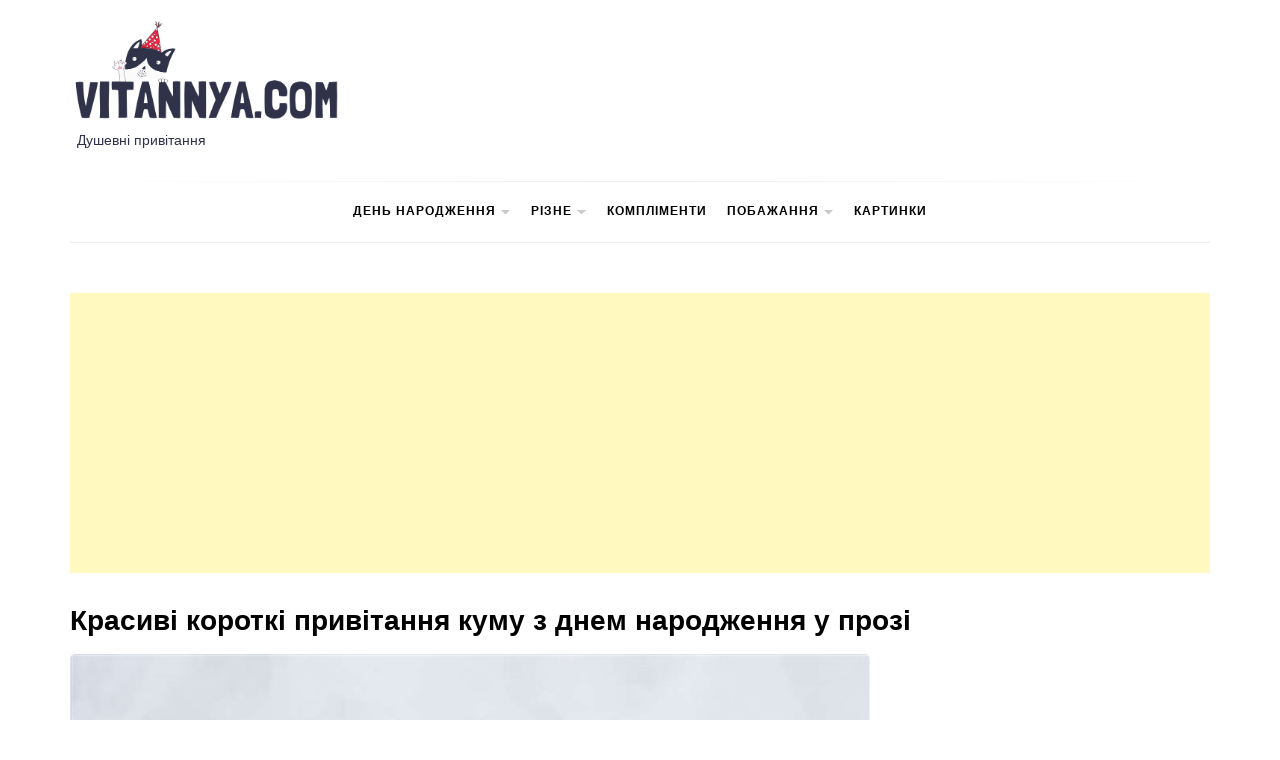

--- FILE ---
content_type: text/html; charset=utf-8
request_url: https://www.google.com/recaptcha/api2/aframe
body_size: 248
content:
<!DOCTYPE HTML><html><head><meta http-equiv="content-type" content="text/html; charset=UTF-8"></head><body><script nonce="KXl9vgtLSxYdexwxfoqAcQ">/** Anti-fraud and anti-abuse applications only. See google.com/recaptcha */ try{var clients={'sodar':'https://pagead2.googlesyndication.com/pagead/sodar?'};window.addEventListener("message",function(a){try{if(a.source===window.parent){var b=JSON.parse(a.data);var c=clients[b['id']];if(c){var d=document.createElement('img');d.src=c+b['params']+'&rc='+(localStorage.getItem("rc::a")?sessionStorage.getItem("rc::b"):"");window.document.body.appendChild(d);sessionStorage.setItem("rc::e",parseInt(sessionStorage.getItem("rc::e")||0)+1);localStorage.setItem("rc::h",'1766311529378');}}}catch(b){}});window.parent.postMessage("_grecaptcha_ready", "*");}catch(b){}</script></body></html>